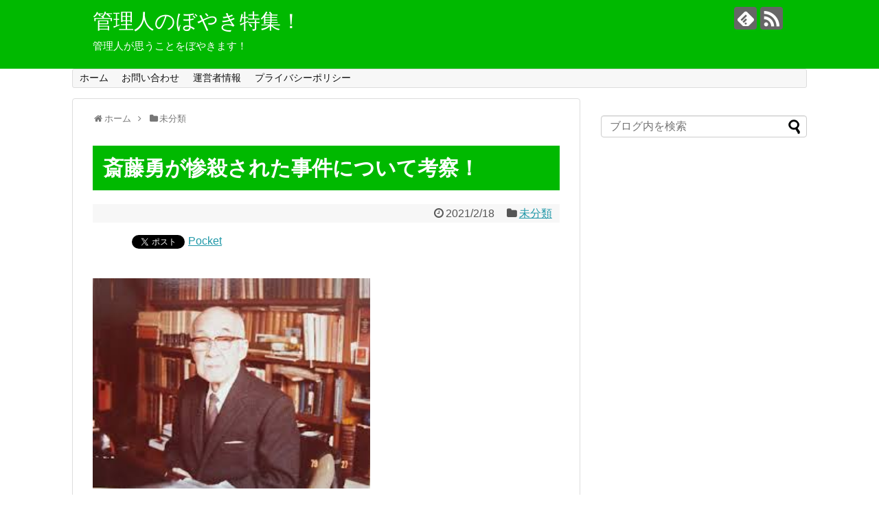

--- FILE ---
content_type: text/html; charset=UTF-8
request_url: https://xn--w8j5cwb6a1433a427bijc90wdu1d.com/2021/02/18/saitoutakeshi/
body_size: 13446
content:
<!DOCTYPE html>
<html lang="ja" xmlns:fb="https://www.facebook.com/2008/fbml" xmlns:addthis="https://www.addthis.com/help/api-spec" >
<head>
<meta charset="UTF-8">
  <meta name="viewport" content="width=1280, maximum-scale=1, user-scalable=yes">
<link rel="alternate" type="application/rss+xml" title="管理人のぼやき特集！ RSS Feed" href="https://xn--w8j5cwb6a1433a427bijc90wdu1d.com/feed/" />
<link rel="pingback" href="https://xn--w8j5cwb6a1433a427bijc90wdu1d.com/xmlrpc.php" />
<meta name="description" content="今回は斎藤勇（さいとうたけし）が●された事件について調べていきます。この事件ですが非常に不可解な部分を残しています。気になる点に注目していきますので最後までご覧いただければと思います。" />
<meta name="keywords" content="未分類" />
<!-- OGP -->
<meta property="og:type" content="article">
<meta property="og:description" content="今回は斎藤勇（さいとうたけし）が●された事件について調べていきます。この事件ですが非常に不可解な部分を残しています。気になる点に注目していきますので最後までご覧いただければと思います。">
<meta property="og:title" content="斎藤勇が惨殺された事件について考察！">
<meta property="og:url" content="https://xn--w8j5cwb6a1433a427bijc90wdu1d.com/2021/02/18/saitoutakeshi/">
<meta property="og:image" content="https://xn--w8j5cwb6a1433a427bijc90wdu1d.com/wp-content/uploads/2021/02/2-8.jpg">
<meta property="og:site_name" content="管理人のぼやき特集！">
<meta property="og:locale" content="ja_JP">
<!-- /OGP -->
<!-- Twitter Card -->
<meta name="twitter:card" content="summary">
<meta name="twitter:description" content="今回は斎藤勇（さいとうたけし）が●された事件について調べていきます。この事件ですが非常に不可解な部分を残しています。気になる点に注目していきますので最後までご覧いただければと思います。">
<meta name="twitter:title" content="斎藤勇が惨殺された事件について考察！">
<meta name="twitter:url" content="https://xn--w8j5cwb6a1433a427bijc90wdu1d.com/2021/02/18/saitoutakeshi/">
<meta name="twitter:image" content="https://xn--w8j5cwb6a1433a427bijc90wdu1d.com/wp-content/uploads/2021/02/2-8.jpg">
<meta name="twitter:domain" content="xn--w8j5cwb6a1433a427bijc90wdu1d.com">
<!-- /Twitter Card -->
<script src="https://ajax.googleapis.com/ajax/libs/jquery/1.11.0/jquery.min.js"></script>

<script data-ad-client="ca-pub-3194646527193282" async src="https://pagead2.googlesyndication.com/pagead/js/adsbygoogle.js"></script>

<script>
$(window).scroll(function (){
	$(".marker-animation").each(function(){
	  var position = $(this).offset().top; //ページの一番上から要素までの距離を取得
	  var scroll = $(window).scrollTop(); //スクロールの位置を取得
	  var windowHeight = $(window).height(); //ウインドウの高さを取得
	  if (scroll > position - windowHeight){ //スクロール位置が要素の位置を過ぎたとき
	    $(this).addClass('active'); //クラス「active」を与える
	  }
	});
});
</script>

<title>斎藤勇が惨殺された事件について考察！ | 管理人のぼやき特集！</title>

<!-- All in One SEO Pack 3.3.4 によって Michael Torbert の Semper Fi Web Design[2436,2461] -->
<script type="application/ld+json" class="aioseop-schema">{"@context":"https://schema.org","@graph":[{"@type":"Organization","@id":"https://xn--w8j5cwb6a1433a427bijc90wdu1d.com/#organization","url":"https://xn--w8j5cwb6a1433a427bijc90wdu1d.com/","name":"\u7ba1\u7406\u4eba\u306e\u307c\u3084\u304d\u7279\u96c6\uff01","sameAs":[]},{"@type":"WebSite","@id":"https://xn--w8j5cwb6a1433a427bijc90wdu1d.com/#website","url":"https://xn--w8j5cwb6a1433a427bijc90wdu1d.com/","name":"\u7ba1\u7406\u4eba\u306e\u307c\u3084\u304d\u7279\u96c6\uff01","publisher":{"@id":"https://xn--w8j5cwb6a1433a427bijc90wdu1d.com/#organization"},"potentialAction":{"@type":"SearchAction","target":"https://xn--w8j5cwb6a1433a427bijc90wdu1d.com/?s={search_term_string}","query-input":"required name=search_term_string"}},{"@type":"WebPage","@id":"https://xn--w8j5cwb6a1433a427bijc90wdu1d.com/2021/02/18/saitoutakeshi/#webpage","url":"https://xn--w8j5cwb6a1433a427bijc90wdu1d.com/2021/02/18/saitoutakeshi/","inLanguage":"ja","name":"\u658e\u85e4\u52c7\u304c\u60e8\u6bba\u3055\u308c\u305f\u4e8b\u4ef6\u306b\u3064\u3044\u3066\u8003\u5bdf\uff01","isPartOf":{"@id":"https://xn--w8j5cwb6a1433a427bijc90wdu1d.com/#website"},"image":{"@type":"ImageObject","@id":"https://xn--w8j5cwb6a1433a427bijc90wdu1d.com/2021/02/18/saitoutakeshi/#primaryimage","url":"https://xn--w8j5cwb6a1433a427bijc90wdu1d.com/wp-content/uploads/2021/02/2-8.jpg","width":258,"height":195},"primaryImageOfPage":{"@id":"https://xn--w8j5cwb6a1433a427bijc90wdu1d.com/2021/02/18/saitoutakeshi/#primaryimage"},"datePublished":"2021-02-18T08:33:00+09:00","dateModified":"2021-02-18T08:33:00+09:00"},{"@type":"Article","@id":"https://xn--w8j5cwb6a1433a427bijc90wdu1d.com/2021/02/18/saitoutakeshi/#article","isPartOf":{"@id":"https://xn--w8j5cwb6a1433a427bijc90wdu1d.com/2021/02/18/saitoutakeshi/#webpage"},"author":{"@id":"https://xn--w8j5cwb6a1433a427bijc90wdu1d.com/author/Faf-4xP0jv/#author"},"headline":"\u658e\u85e4\u52c7\u304c\u60e8\u6bba\u3055\u308c\u305f\u4e8b\u4ef6\u306b\u3064\u3044\u3066\u8003\u5bdf\uff01","datePublished":"2021-02-18T08:33:00+09:00","dateModified":"2021-02-18T08:33:00+09:00","commentCount":0,"mainEntityOfPage":{"@id":"https://xn--w8j5cwb6a1433a427bijc90wdu1d.com/2021/02/18/saitoutakeshi/#webpage"},"publisher":{"@id":"https://xn--w8j5cwb6a1433a427bijc90wdu1d.com/#organization"},"articleSection":"\u672a\u5206\u985e, \u658e\u85e4\u52c7","image":{"@type":"ImageObject","@id":"https://xn--w8j5cwb6a1433a427bijc90wdu1d.com/2021/02/18/saitoutakeshi/#primaryimage","url":"https://xn--w8j5cwb6a1433a427bijc90wdu1d.com/wp-content/uploads/2021/02/2-8.jpg","width":258,"height":195}},{"@type":"Person","@id":"https://xn--w8j5cwb6a1433a427bijc90wdu1d.com/author/Faf-4xP0jv/#author","name":"Faf-4xP0jv","sameAs":[],"image":{"@type":"ImageObject","@id":"https://xn--w8j5cwb6a1433a427bijc90wdu1d.com/#personlogo","url":"https://secure.gravatar.com/avatar/e7003b58b98ba24309d1b0ec43bd05b9?s=96&d=mm&r=g","width":96,"height":96,"caption":"Faf-4xP0jv"}}]}</script>
<link rel="canonical" href="https://xn--w8j5cwb6a1433a427bijc90wdu1d.com/2021/02/18/saitoutakeshi/" />
			<script type="text/javascript" >
				window.ga=window.ga||function(){(ga.q=ga.q||[]).push(arguments)};ga.l=+new Date;
				ga('create', 'UA-131896302-3', 'auto');
				// Plugins
				
				ga('send', 'pageview');
			</script>
			<script async src="https://www.google-analytics.com/analytics.js"></script>
			<!-- All in One SEO Pack -->
<link rel='dns-prefetch' href='//webfonts.xserver.jp' />
<link rel='dns-prefetch' href='//s7.addthis.com' />
<link rel='dns-prefetch' href='//s.w.org' />
<link rel="alternate" type="application/rss+xml" title="管理人のぼやき特集！ &raquo; フィード" href="https://xn--w8j5cwb6a1433a427bijc90wdu1d.com/feed/" />
<link rel="alternate" type="application/rss+xml" title="管理人のぼやき特集！ &raquo; コメントフィード" href="https://xn--w8j5cwb6a1433a427bijc90wdu1d.com/comments/feed/" />
<link rel="alternate" type="application/rss+xml" title="管理人のぼやき特集！ &raquo; 斎藤勇が惨殺された事件について考察！ のコメントのフィード" href="https://xn--w8j5cwb6a1433a427bijc90wdu1d.com/2021/02/18/saitoutakeshi/feed/" />
		<script type="text/javascript">
			window._wpemojiSettings = {"baseUrl":"https:\/\/s.w.org\/images\/core\/emoji\/12.0.0-1\/72x72\/","ext":".png","svgUrl":"https:\/\/s.w.org\/images\/core\/emoji\/12.0.0-1\/svg\/","svgExt":".svg","source":{"concatemoji":"https:\/\/xn--w8j5cwb6a1433a427bijc90wdu1d.com\/wp-includes\/js\/wp-emoji-release.min.js?ver=5.3.20"}};
			!function(e,a,t){var n,r,o,i=a.createElement("canvas"),p=i.getContext&&i.getContext("2d");function s(e,t){var a=String.fromCharCode;p.clearRect(0,0,i.width,i.height),p.fillText(a.apply(this,e),0,0);e=i.toDataURL();return p.clearRect(0,0,i.width,i.height),p.fillText(a.apply(this,t),0,0),e===i.toDataURL()}function c(e){var t=a.createElement("script");t.src=e,t.defer=t.type="text/javascript",a.getElementsByTagName("head")[0].appendChild(t)}for(o=Array("flag","emoji"),t.supports={everything:!0,everythingExceptFlag:!0},r=0;r<o.length;r++)t.supports[o[r]]=function(e){if(!p||!p.fillText)return!1;switch(p.textBaseline="top",p.font="600 32px Arial",e){case"flag":return s([127987,65039,8205,9895,65039],[127987,65039,8203,9895,65039])?!1:!s([55356,56826,55356,56819],[55356,56826,8203,55356,56819])&&!s([55356,57332,56128,56423,56128,56418,56128,56421,56128,56430,56128,56423,56128,56447],[55356,57332,8203,56128,56423,8203,56128,56418,8203,56128,56421,8203,56128,56430,8203,56128,56423,8203,56128,56447]);case"emoji":return!s([55357,56424,55356,57342,8205,55358,56605,8205,55357,56424,55356,57340],[55357,56424,55356,57342,8203,55358,56605,8203,55357,56424,55356,57340])}return!1}(o[r]),t.supports.everything=t.supports.everything&&t.supports[o[r]],"flag"!==o[r]&&(t.supports.everythingExceptFlag=t.supports.everythingExceptFlag&&t.supports[o[r]]);t.supports.everythingExceptFlag=t.supports.everythingExceptFlag&&!t.supports.flag,t.DOMReady=!1,t.readyCallback=function(){t.DOMReady=!0},t.supports.everything||(n=function(){t.readyCallback()},a.addEventListener?(a.addEventListener("DOMContentLoaded",n,!1),e.addEventListener("load",n,!1)):(e.attachEvent("onload",n),a.attachEvent("onreadystatechange",function(){"complete"===a.readyState&&t.readyCallback()})),(n=t.source||{}).concatemoji?c(n.concatemoji):n.wpemoji&&n.twemoji&&(c(n.twemoji),c(n.wpemoji)))}(window,document,window._wpemojiSettings);
		</script>
		<style type="text/css">
img.wp-smiley,
img.emoji {
	display: inline !important;
	border: none !important;
	box-shadow: none !important;
	height: 1em !important;
	width: 1em !important;
	margin: 0 .07em !important;
	vertical-align: -0.1em !important;
	background: none !important;
	padding: 0 !important;
}
</style>
	<link rel='stylesheet' id='simplicity-style-css'  href='https://xn--w8j5cwb6a1433a427bijc90wdu1d.com/wp-content/themes/simplicity2/style.css?ver=5.3.20&#038;fver=20200116053417' type='text/css' media='all' />
<link rel='stylesheet' id='responsive-style-css'  href='https://xn--w8j5cwb6a1433a427bijc90wdu1d.com/wp-content/themes/simplicity2/css/responsive-pc.css?ver=5.3.20&#038;fver=20200116053417' type='text/css' media='all' />
<link rel='stylesheet' id='font-awesome-style-css'  href='https://xn--w8j5cwb6a1433a427bijc90wdu1d.com/wp-content/themes/simplicity2/webfonts/css/font-awesome.min.css?ver=5.3.20&#038;fver=20200116053417' type='text/css' media='all' />
<link rel='stylesheet' id='icomoon-style-css'  href='https://xn--w8j5cwb6a1433a427bijc90wdu1d.com/wp-content/themes/simplicity2/webfonts/icomoon/style.css?ver=5.3.20&#038;fver=20200116053417' type='text/css' media='all' />
<link rel='stylesheet' id='extension-style-css'  href='https://xn--w8j5cwb6a1433a427bijc90wdu1d.com/wp-content/themes/simplicity2/css/extension.css?ver=5.3.20&#038;fver=20200116053417' type='text/css' media='all' />
<style id='extension-style-inline-css' type='text/css'>
#header{background-color:#00b900}#header-in{background-color:#00b900}#site-title a{color:#fff}#site-description{color:#fff}@media screen and (max-width:639px){.article br{display:block}}
</style>
<link rel='stylesheet' id='child-style-css'  href='https://xn--w8j5cwb6a1433a427bijc90wdu1d.com/wp-content/themes/simplicity2-child/style.css?ver=5.3.20&#038;fver=20200130121744' type='text/css' media='all' />
<link rel='stylesheet' id='print-style-css'  href='https://xn--w8j5cwb6a1433a427bijc90wdu1d.com/wp-content/themes/simplicity2/css/print.css?ver=5.3.20&#038;fver=20200116053417' type='text/css' media='print' />
<link rel='stylesheet' id='sns-twitter-type-style-css'  href='https://xn--w8j5cwb6a1433a427bijc90wdu1d.com/wp-content/themes/simplicity2/css/sns-twitter-type.css?ver=5.3.20&#038;fver=20200116053417' type='text/css' media='all' />
<link rel='stylesheet' id='wp-block-library-css'  href='https://xn--w8j5cwb6a1433a427bijc90wdu1d.com/wp-includes/css/dist/block-library/style.min.css?ver=5.3.20' type='text/css' media='all' />
<link rel='stylesheet' id='contact-form-7-css'  href='https://xn--w8j5cwb6a1433a427bijc90wdu1d.com/wp-content/plugins/contact-form-7/includes/css/styles.css?ver=5.1.6&#038;fver=20200116054613' type='text/css' media='all' />
<link rel='stylesheet' id='toc-screen-css'  href='https://xn--w8j5cwb6a1433a427bijc90wdu1d.com/wp-content/plugins/table-of-contents-plus/screen.min.css?ver=1509&#038;fver=20200116054533' type='text/css' media='all' />
<link rel='stylesheet' id='addthis_all_pages-css'  href='https://xn--w8j5cwb6a1433a427bijc90wdu1d.com/wp-content/plugins/addthis-related-posts/frontend/build/addthis_wordpress_public.min.css?ver=5.3.20&#038;fver=20200116054519' type='text/css' media='all' />
<script type='text/javascript' src='https://xn--w8j5cwb6a1433a427bijc90wdu1d.com/wp-includes/js/jquery/jquery.js?ver=1.12.4-wp'></script>
<script type='text/javascript' src='https://xn--w8j5cwb6a1433a427bijc90wdu1d.com/wp-includes/js/jquery/jquery-migrate.min.js?ver=1.4.1'></script>
<script type='text/javascript' src='//webfonts.xserver.jp/js/xserver.js?ver=1.2.1'></script>
<script type='text/javascript' src='https://s7.addthis.com/js/300/addthis_widget.js?ver=5.3.20#pubid=wp-33cc6b2ec496c14ef502a7583100536e'></script>
<link rel='shortlink' href='https://xn--w8j5cwb6a1433a427bijc90wdu1d.com/?p=4136' />
<link rel="alternate" type="application/json+oembed" href="https://xn--w8j5cwb6a1433a427bijc90wdu1d.com/wp-json/oembed/1.0/embed?url=https%3A%2F%2Fxn--w8j5cwb6a1433a427bijc90wdu1d.com%2F2021%2F02%2F18%2Fsaitoutakeshi%2F" />
<link rel="alternate" type="text/xml+oembed" href="https://xn--w8j5cwb6a1433a427bijc90wdu1d.com/wp-json/oembed/1.0/embed?url=https%3A%2F%2Fxn--w8j5cwb6a1433a427bijc90wdu1d.com%2F2021%2F02%2F18%2Fsaitoutakeshi%2F&#038;format=xml" />
<style type="text/css">div#toc_container {background: #f9f9f9;border: 1px solid #aaaaaa;}div#toc_container p.toc_title a,div#toc_container ul.toc_list a {color: #00b900;}</style>
<!-- BEGIN: WP Social Bookmarking Light HEAD -->


<script>
    (function (d, s, id) {
        var js, fjs = d.getElementsByTagName(s)[0];
        if (d.getElementById(id)) return;
        js = d.createElement(s);
        js.id = id;
        js.src = "//connect.facebook.net/en_US/sdk.js#xfbml=1&version=v2.7";
        fjs.parentNode.insertBefore(js, fjs);
    }(document, 'script', 'facebook-jssdk'));
</script>

<style type="text/css">
    .wp_social_bookmarking_light{
    border: 0 !important;
    padding: 10px 0 20px 0 !important;
    margin: 0 !important;
}
.wp_social_bookmarking_light div{
    float: left !important;
    border: 0 !important;
    padding: 0 !important;
    margin: 0 5px 0px 0 !important;
    min-height: 30px !important;
    line-height: 18px !important;
    text-indent: 0 !important;
}
.wp_social_bookmarking_light img{
    border: 0 !important;
    padding: 0;
    margin: 0;
    vertical-align: top !important;
}
.wp_social_bookmarking_light_clear{
    clear: both !important;
}
#fb-root{
    display: none;
}
.wsbl_facebook_like iframe{
    max-width: none !important;
}
.wsbl_pinterest a{
    border: 0px !important;
}
</style>
<!-- END: WP Social Bookmarking Light HEAD -->
<script data-cfasync="false" type="text/javascript">if (window.addthis_product === undefined) { window.addthis_product = "wprp"; } if (window.wp_product_version === undefined) { window.wp_product_version = "wprp-2.2.6"; } if (window.addthis_share === undefined) { window.addthis_share = {}; } if (window.addthis_config === undefined) { window.addthis_config = {"data_track_clickback":true,"ignore_server_config":true,"ui_atversion":300}; } if (window.addthis_layers === undefined) { window.addthis_layers = {}; } if (window.addthis_layers_tools === undefined) { window.addthis_layers_tools = []; } else {  } if (window.addthis_plugin_info === undefined) { window.addthis_plugin_info = {"info_status":"enabled","cms_name":"WordPress","plugin_name":"Related Posts by AddThis","plugin_version":"2.2.6","plugin_mode":"WordPress","anonymous_profile_id":"wp-33cc6b2ec496c14ef502a7583100536e","page_info":{"template":"posts","post_type":""},"sharing_enabled_on_post_via_metabox":false}; } 
                    (function() {
                      var first_load_interval_id = setInterval(function () {
                        if (typeof window.addthis !== 'undefined') {
                          window.clearInterval(first_load_interval_id);
                          if (typeof window.addthis_layers !== 'undefined' && Object.getOwnPropertyNames(window.addthis_layers).length > 0) {
                            window.addthis.layers(window.addthis_layers);
                          }
                          if (Array.isArray(window.addthis_layers_tools)) {
                            for (i = 0; i < window.addthis_layers_tools.length; i++) {
                              window.addthis.layers(window.addthis_layers_tools[i]);
                            }
                          }
                        }
                     },1000)
                    }());
                </script>		<style type="text/css" id="wp-custom-css">
			blockquote {
    padding: 0.5em 1em;
    margin: 1em 0;
	background: #ffffff;
	border-left: solid 6px #00b900;
}

blockquote:before {
    color: #ffffff;
}

blockquote:after {
    color: #ffffff;
}


.article h1 {
	color: #ffffff;
	background: #00b900;
	padding: 0.5em;
}

		</style>
		</head>
  <body class="post-template-default single single-post postid-4136 single-format-standard categoryid-1" itemscope itemtype="https://schema.org/WebPage">
    <div id="container">

      <!-- header -->
      <header itemscope itemtype="https://schema.org/WPHeader">
        <div id="header" class="clearfix">
          <div id="header-in">

                        <div id="h-top">
              <!-- モバイルメニュー表示用のボタン -->
<div id="mobile-menu">
  <a id="mobile-menu-toggle" href="#"><span class="fa fa-bars fa-2x"></span></a>
</div>

              <div class="alignleft top-title-catchphrase">
                <!-- サイトのタイトル -->
<p id="site-title" itemscope itemtype="https://schema.org/Organization">
  <a href="https://xn--w8j5cwb6a1433a427bijc90wdu1d.com/">管理人のぼやき特集！</a></p>
<!-- サイトの概要 -->
<p id="site-description">
  管理人が思うことをぼやきます！</p>
              </div>

              <div class="alignright top-sns-follows">
                                <!-- SNSページ -->
<div class="sns-pages">
<p class="sns-follow-msg">フォローする</p>
<ul class="snsp">
<li class="feedly-page"><a href="//feedly.com/i/subscription/feed/https://xn--w8j5cwb6a1433a427bijc90wdu1d.com/feed/" target="blank" title="feedlyで更新情報を購読" rel="nofollow"><span class="icon-feedly-logo"></span></a></li><li class="rss-page"><a href="https://xn--w8j5cwb6a1433a427bijc90wdu1d.com/feed/" target="_blank" title="RSSで更新情報をフォロー" rel="nofollow"><span class="icon-rss-logo"></span></a></li>  </ul>
</div>
                              </div>

            </div><!-- /#h-top -->
          </div><!-- /#header-in -->
        </div><!-- /#header -->
      </header>

      <!-- Navigation -->
<nav itemscope itemtype="https://schema.org/SiteNavigationElement">
  <div id="navi">
      	<div id="navi-in">
      <div class="menu-%e3%83%a1%e3%83%8b%e3%83%a5%e3%83%bc-container"><ul id="menu-%e3%83%a1%e3%83%8b%e3%83%a5%e3%83%bc" class="menu"><li id="menu-item-24" class="menu-item menu-item-type-custom menu-item-object-custom menu-item-home menu-item-24"><a href="https://xn--w8j5cwb6a1433a427bijc90wdu1d.com/">ホーム</a></li>
<li id="menu-item-23" class="menu-item menu-item-type-post_type menu-item-object-page menu-item-23"><a href="https://xn--w8j5cwb6a1433a427bijc90wdu1d.com/page-17/">お問い合わせ</a></li>
<li id="menu-item-22" class="menu-item menu-item-type-post_type menu-item-object-page menu-item-22"><a href="https://xn--w8j5cwb6a1433a427bijc90wdu1d.com/page-20/">運営者情報</a></li>
<li id="menu-item-26" class="menu-item menu-item-type-post_type menu-item-object-page menu-item-privacy-policy menu-item-26"><a href="https://xn--w8j5cwb6a1433a427bijc90wdu1d.com/privacy-policy/">プライバシーポリシー</a></li>
</ul></div>    </div><!-- /#navi-in -->
  </div><!-- /#navi -->
</nav>
<!-- /Navigation -->
      <!-- 本体部分 -->
      <div id="body">
        <div id="body-in" class="cf">

          
          <!-- main -->
          <main itemscope itemprop="mainContentOfPage">
            <div id="main" itemscope itemtype="https://schema.org/Blog">
  
  <div id="breadcrumb" class="breadcrumb-category"><div itemtype="http://data-vocabulary.org/Breadcrumb" itemscope="" class="breadcrumb-home"><span class="fa fa-home fa-fw"></span><a href="https://xn--w8j5cwb6a1433a427bijc90wdu1d.com" itemprop="url"><span itemprop="title">ホーム</span></a><span class="sp"><span class="fa fa-angle-right"></span></span></div><div itemtype="http://data-vocabulary.org/Breadcrumb" itemscope=""><span class="fa fa-folder fa-fw"></span><a href="https://xn--w8j5cwb6a1433a427bijc90wdu1d.com/category/%e6%9c%aa%e5%88%86%e9%a1%9e/" itemprop="url"><span itemprop="title">未分類</span></a></div></div><!-- /#breadcrumb -->  <div id="post-4136" class="post-4136 post type-post status-publish format-standard has-post-thumbnail hentry category-1 tag-1282">
  <article class="article">
  
  
  <header>
    <h1 class="entry-title">斎藤勇が惨殺された事件について考察！</h1>


    
    <p class="post-meta">
            <span class="post-date"><span class="fa fa-clock-o fa-fw"></span><time class="entry-date date published updated" datetime="2021-02-18T17:33:00+09:00">2021/2/18</time></span>
    
      <span class="category"><span class="fa fa-folder fa-fw"></span><a href="https://xn--w8j5cwb6a1433a427bijc90wdu1d.com/category/%e6%9c%aa%e5%88%86%e9%a1%9e/" rel="category tag">未分類</a></span>

      
      
      
      
      
    </p>

    
    
    
      </header>

  
  <div id="the-content" class="entry-content">
  <div class='wp_social_bookmarking_light'>
            <div class="wsbl_hatena_button"><a href="//b.hatena.ne.jp/entry/https://xn--w8j5cwb6a1433a427bijc90wdu1d.com/2021/02/18/saitoutakeshi/" class="hatena-bookmark-button" data-hatena-bookmark-title="斎藤勇が惨殺された事件について考察！" data-hatena-bookmark-layout="simple-balloon" title="このエントリーをはてなブックマークに追加"> <img src="//b.hatena.ne.jp/images/entry-button/button-only@2x.png" alt="このエントリーをはてなブックマークに追加" width="20" height="20" style="border: none;" /></a><script type="text/javascript" src="//b.hatena.ne.jp/js/bookmark_button.js" charset="utf-8" async="async"></script></div>
            <div class="wsbl_facebook_like"><div id="fb-root"></div><fb:like href="https://xn--w8j5cwb6a1433a427bijc90wdu1d.com/2021/02/18/saitoutakeshi/" layout="button_count" action="like" width="100" share="false" show_faces="false" ></fb:like></div>
            <div class="wsbl_twitter"><a href="https://twitter.com/share" class="twitter-share-button" data-url="https://xn--w8j5cwb6a1433a427bijc90wdu1d.com/2021/02/18/saitoutakeshi/" data-text="斎藤勇が惨殺された事件について考察！">Tweet</a></div>
            <div class="wsbl_pocket"><a href="https://getpocket.com/save" class="pocket-btn" data-lang="en" data-save-url="https://xn--w8j5cwb6a1433a427bijc90wdu1d.com/2021/02/18/saitoutakeshi/" data-pocket-count="none" data-pocket-align="left" >Pocket</a><script type="text/javascript">!function(d,i){if(!d.getElementById(i)){var j=d.createElement("script");j.id=i;j.src="https://widgets.getpocket.com/v1/j/btn.js?v=1";var w=d.getElementById(i);d.body.appendChild(j);}}(document,"pocket-btn-js");</script></div>
    </div>
<br class='wp_social_bookmarking_light_clear' />
<p><img class="alignnone  wp-image-4137" src="https://xn--w8j5cwb6a1433a427bijc90wdu1d.com/wp-content/uploads/2021/02/2-8.jpg" alt="" width="404" height="305" /></p>
<p>&ensp;</p>
<p>今回は斎藤勇（さいとうたけし）が●された事件について調べていきます。この事件ですが非常に不可解な部分を残しています。気になる点に注目していきますので最後までご覧いただければと思います。</p>

<!-- Quick Adsense WordPress Plugin: http://quickadsense.com/ -->
<div class="b9d695f0ac561304c4958ad034f535ce" data-index="3" style="float: none; margin:10px 0 10px 0; text-align:center;">
スポンサーリンク
<script async src="https://pagead2.googlesyndication.com/pagead/js/adsbygoogle.js"></script>
<!-- 記事内広告（ぼやき） -->
<ins class="adsbygoogle"
     style="display:block"
     data-ad-client="ca-pub-3194646527193282"
     data-ad-slot="6882342976"
     data-ad-format="auto"
     data-full-width-responsive="true"></ins>
<script>
     (adsbygoogle = window.adsbygoogle || []).push({});
</script>
</div>

<div id="toc_container" class="no_bullets"><p class="toc_title">Contents</p><ul class="toc_list"><li><a href="#i"><span class="toc_number toc_depth_1">1</span> 斎藤勇が孫に惨殺された事件について。</a></li><li><a href="#i-2"><span class="toc_number toc_depth_1">2</span> 斎藤勇の孫の事件前の行動に注目します。</a></li><li><a href="#cia"><span class="toc_number toc_depth_1">3</span> 斎藤勇の孫はアメリカciaのＭＫウルトラ計画に洗脳されたのではないか？</a></li></ul></div>
<h1><span id="i">斎藤勇が孫に惨殺された事件について。</span></h1>
<p>1982年に斎藤勇（さいとうたけし）という東大名誉教授が孫に●されるという事件がおこりました。齋藤勇東大名誉教授惨殺事件といわれ悲惨すぎることで大きな話題になりました。同居した孫が金属製の置時計で頭や顔など合計で40か所も刺していたということが分かっています。ほとんどが顔周辺をさしているということです。猟奇的な事件であると思います。また眉と眉の間に包丁が9ｃｍ刺さっていたということも分かっています。この事件で言われることですが、犯人の孫は統合失調症だったということや精神分裂病であったということが言われていますが僕はこれは嘘であると思います。このような凶悪事件を起こしたことと結び付けていると思います。このことに関してはもう少し後で触れていきます。またこの犯人である孫ですが、警視庁機動捜査隊の警察官をひとりさしています。この刺された警察官ですが病院に運ばれましたが亡くなっています。機動隊の警察官を刺し●せるのでしょうか？ここにもおおきな謎が残ります。そしてこの事件の大きな疑問点にたどりつけそうな内容について触れていきます。</p>
<!-- Quick Adsense WordPress Plugin: http://quickadsense.com/ -->
<div class="b9d695f0ac561304c4958ad034f535ce" data-index="2" style="float: none; margin:10px 0 10px 0; text-align:center;">
スポンサーリンク
<script async src="https://pagead2.googlesyndication.com/pagead/js/adsbygoogle.js"></script>
<!-- 記事内広告（ぼやき） -->
<ins class="adsbygoogle"
     style="display:block"
     data-ad-client="ca-pub-3194646527193282"
     data-ad-slot="6882342976"
     data-ad-format="auto"
     data-full-width-responsive="true"></ins>
<script>
     (adsbygoogle = window.adsbygoogle || []).push({});
</script>
</div>

<p>&ensp;</p>
<h1><span id="i-2">斎藤勇の孫の事件前の行動に注目します。</span></h1>
<p>実は犯人の斎藤勇（さいとうたけし）の孫ですが慶応大学法学部を卒業してプリンストン大学に留学して帰国後に慶応大学大学院に進学しています。その後にも留学をしています。このような人間が統合失調症だと僕は思いません。これは統合失調症ということにしているあるいはみせかけているという可能性が考えられます。この事件の手掛かりとなるのはこの孫の留学にあると僕は思います。ここからそのことについて触れていきます。</p>
<p>&ensp;</p>
<h1><span id="cia">斎藤勇の孫はアメリカciaのＭＫウルトラ計画に洗脳されたのではないか？</span></h1>
<p>もちろんはっきりした証拠はありませんが、この犯人の孫ですが留学中にアメリカciaのＭＫウルトラ計画の洗脳にあった可能性があります。アメリカciaのＭＫウルトラ計画は人間を洗脳します。留学生を勧誘しているという情報がありますのでこの孫も留学生ですので可能性が考えられます。ＭＫウルトラ計画の洗脳あるいは実験台になったのではないでしょうか？もしも統合失調症であっても人間の顔を40か所刺すことはできないと思います。また眉と眉の間にナイフで突き刺すこともできないでしょうし、警察官を●すことを統合失調症の人間ができるとは思えません。このようなことからアメリカciaの実験台にされて事件を起こしましたが統合失調症ということで罪に問われなかったということでしょうね。日本は戦後アメリカの属国といいますがアメリカciaの支配下にありますので、この孫が精神異常であるということを裏から手を回したのではないか？ということを僕は思いました。このように巧みに仕組まれた事件であった可能性が高いのではないか？ということです。ということで今回の記事はここで終わりです。最後までご覧いただきましてありがとうございました。</p>

<!-- Quick Adsense WordPress Plugin: http://quickadsense.com/ -->
<div class="b9d695f0ac561304c4958ad034f535ce" data-index="2" style="float: none; margin:10px 0 10px 0; text-align:center;">
スポンサーリンク
<script async src="https://pagead2.googlesyndication.com/pagead/js/adsbygoogle.js"></script>
<!-- 記事内広告（ぼやき） -->
<ins class="adsbygoogle"
     style="display:block"
     data-ad-client="ca-pub-3194646527193282"
     data-ad-slot="6882342976"
     data-ad-format="auto"
     data-full-width-responsive="true"></ins>
<script>
     (adsbygoogle = window.adsbygoogle || []).push({});
</script>
</div>

<div style="font-size: 0px; height: 0px; line-height: 0px; margin: 0; padding: 0; clear: both;"></div><!-- AddThis Advanced Settings above via filter on the_content --><!-- AddThis Advanced Settings below via filter on the_content --><!-- AddThis Advanced Settings generic via filter on the_content --><!-- AddThis Related Posts below via filter on the_content --><div class="at-below-post-recommended addthis_tool" ></div><!-- AddThis Related Posts generic via filter on the_content -->  </div>

  <footer>
    <!-- ページリンク -->
    
      <!-- 文章下広告 -->
                  

    
    <div id="sns-group" class="sns-group sns-group-bottom">
    
        </div>

    
    <p class="footer-post-meta">

            <span class="post-tag"><span class="fa fa-tags fa-fw"></span><a href="https://xn--w8j5cwb6a1433a427bijc90wdu1d.com/tag/%e6%96%8e%e8%97%a4%e5%8b%87/" rel="tag">斎藤勇</a></span>
      
      
      
          </p>
  </footer>
  </article><!-- .article -->
  </div><!-- .post -->

      <div id="under-entry-body">

            <aside id="related-entries">
        <h2>関連記事</h2>
                <article class="related-entry cf">
  <div class="related-entry-thumb">
    <a href="https://xn--w8j5cwb6a1433a427bijc90wdu1d.com/2021/03/02/whitney-houston/" title="ホイットニー・ヒューストンと娘の死因の不可解な出来事について。">
        <img src="https://xn--w8j5cwb6a1433a427bijc90wdu1d.com/wp-content/themes/simplicity2/images/no-image.png" alt="NO IMAGE" class="no-image related-entry-no-image" srcset="https://xn--w8j5cwb6a1433a427bijc90wdu1d.com/wp-content/themes/simplicity2/images/no-image.png 100w" width="100" height="100" sizes="(max-width: 100px) 100vw, 100px" />
        </a>
  </div><!-- /.related-entry-thumb -->

  <div class="related-entry-content">
    <header>
      <h3 class="related-entry-title">
        <a href="https://xn--w8j5cwb6a1433a427bijc90wdu1d.com/2021/03/02/whitney-houston/" class="related-entry-title-link" title="ホイットニー・ヒューストンと娘の死因の不可解な出来事について。">
        ホイットニー・ヒューストンと娘の死因の不可解な出来事について。        </a></h3>
    </header>
    <p class="related-entry-snippet">
   今回はホイットニー・ヒューストンと娘が亡くなった件を考えていきますので最後までご覧いただければと思います。

</p>

        <footer>
      <p class="related-entry-read"><a href="https://xn--w8j5cwb6a1433a427bijc90wdu1d.com/2021/03/02/whitney-houston/">記事を読む</a></p>
    </footer>
    
  </div><!-- /.related-entry-content -->
</article><!-- /.elated-entry -->      <article class="related-entry cf">
  <div class="related-entry-thumb">
    <a href="https://xn--w8j5cwb6a1433a427bijc90wdu1d.com/2021/03/27/yutorikyouiku-mokuteki/" title="ゆとり教育の目的について考察！">
        <img width="100" height="100" src="https://xn--w8j5cwb6a1433a427bijc90wdu1d.com/wp-content/uploads/2021/03/2-3-100x100.png" class="related-entry-thumb-image wp-post-image" alt="" srcset="https://xn--w8j5cwb6a1433a427bijc90wdu1d.com/wp-content/uploads/2021/03/2-3-100x100.png 100w, https://xn--w8j5cwb6a1433a427bijc90wdu1d.com/wp-content/uploads/2021/03/2-3-150x150.png 150w" sizes="(max-width: 100px) 100vw, 100px" />        </a>
  </div><!-- /.related-entry-thumb -->

  <div class="related-entry-content">
    <header>
      <h3 class="related-entry-title">
        <a href="https://xn--w8j5cwb6a1433a427bijc90wdu1d.com/2021/03/27/yutorikyouiku-mokuteki/" class="related-entry-title-link" title="ゆとり教育の目的について考察！">
        ゆとり教育の目的について考察！        </a></h3>
    </header>
    <p class="related-entry-snippet">
   



今回はゆとり教育の目的について考えていきます。いったいどのような目的があるのか？また本当の目的を隠しているといった可能性もあ...</p>

        <footer>
      <p class="related-entry-read"><a href="https://xn--w8j5cwb6a1433a427bijc90wdu1d.com/2021/03/27/yutorikyouiku-mokuteki/">記事を読む</a></p>
    </footer>
    
  </div><!-- /.related-entry-content -->
</article><!-- /.elated-entry -->      <article class="related-entry cf">
  <div class="related-entry-thumb">
    <a href="https://xn--w8j5cwb6a1433a427bijc90wdu1d.com/2020/05/09/ootsuijimejikenn/" title="大津いじめ事件という忘れてはいけない犯罪事件について考察！">
        <img src="https://xn--w8j5cwb6a1433a427bijc90wdu1d.com/wp-content/themes/simplicity2/images/no-image.png" alt="NO IMAGE" class="no-image related-entry-no-image" srcset="https://xn--w8j5cwb6a1433a427bijc90wdu1d.com/wp-content/themes/simplicity2/images/no-image.png 100w" width="100" height="100" sizes="(max-width: 100px) 100vw, 100px" />
        </a>
  </div><!-- /.related-entry-thumb -->

  <div class="related-entry-content">
    <header>
      <h3 class="related-entry-title">
        <a href="https://xn--w8j5cwb6a1433a427bijc90wdu1d.com/2020/05/09/ootsuijimejikenn/" class="related-entry-title-link" title="大津いじめ事件という忘れてはいけない犯罪事件について考察！">
        大津いじめ事件という忘れてはいけない犯罪事件について考察！        </a></h3>
    </header>
    <p class="related-entry-snippet">
   今回は大津いじめ事件について調べて書いていきますので最後までご覧いただければと思います。

</p>

        <footer>
      <p class="related-entry-read"><a href="https://xn--w8j5cwb6a1433a427bijc90wdu1d.com/2020/05/09/ootsuijimejikenn/">記事を読む</a></p>
    </footer>
    
  </div><!-- /.related-entry-content -->
</article><!-- /.elated-entry -->      <article class="related-entry cf">
  <div class="related-entry-thumb">
    <a href="https://xn--w8j5cwb6a1433a427bijc90wdu1d.com/2020/06/08/urusaihito-shinnri/" title="うるさい人の心理や気になることについてまとめてみた！">
        <img src="https://xn--w8j5cwb6a1433a427bijc90wdu1d.com/wp-content/themes/simplicity2/images/no-image.png" alt="NO IMAGE" class="no-image related-entry-no-image" srcset="https://xn--w8j5cwb6a1433a427bijc90wdu1d.com/wp-content/themes/simplicity2/images/no-image.png 100w" width="100" height="100" sizes="(max-width: 100px) 100vw, 100px" />
        </a>
  </div><!-- /.related-entry-thumb -->

  <div class="related-entry-content">
    <header>
      <h3 class="related-entry-title">
        <a href="https://xn--w8j5cwb6a1433a427bijc90wdu1d.com/2020/06/08/urusaihito-shinnri/" class="related-entry-title-link" title="うるさい人の心理や気になることについてまとめてみた！">
        うるさい人の心理や気になることについてまとめてみた！        </a></h3>
    </header>
    <p class="related-entry-snippet">
   今回はうるさい人の心理や周辺の気になる情報について調べていきますので最後までご覧いただければと思います。

</p>

        <footer>
      <p class="related-entry-read"><a href="https://xn--w8j5cwb6a1433a427bijc90wdu1d.com/2020/06/08/urusaihito-shinnri/">記事を読む</a></p>
    </footer>
    
  </div><!-- /.related-entry-content -->
</article><!-- /.elated-entry -->      <article class="related-entry cf">
  <div class="related-entry-thumb">
    <a href="https://xn--w8j5cwb6a1433a427bijc90wdu1d.com/2024/12/14/post-5987/" title="桜塚やっくんの死因の謎について。">
        <img src="https://xn--w8j5cwb6a1433a427bijc90wdu1d.com/wp-content/themes/simplicity2/images/no-image.png" alt="NO IMAGE" class="no-image related-entry-no-image" srcset="https://xn--w8j5cwb6a1433a427bijc90wdu1d.com/wp-content/themes/simplicity2/images/no-image.png 100w" width="100" height="100" sizes="(max-width: 100px) 100vw, 100px" />
        </a>
  </div><!-- /.related-entry-thumb -->

  <div class="related-entry-content">
    <header>
      <h3 class="related-entry-title">
        <a href="https://xn--w8j5cwb6a1433a427bijc90wdu1d.com/2024/12/14/post-5987/" class="related-entry-title-link" title="桜塚やっくんの死因の謎について。">
        桜塚やっくんの死因の謎について。        </a></h3>
    </header>
    <p class="related-entry-snippet">
   今回は桜塚やっくんの事故について考えていきますので最後までご覧いただければと思います。

</p>

        <footer>
      <p class="related-entry-read"><a href="https://xn--w8j5cwb6a1433a427bijc90wdu1d.com/2024/12/14/post-5987/">記事を読む</a></p>
    </footer>
    
  </div><!-- /.related-entry-content -->
</article><!-- /.elated-entry -->      <article class="related-entry cf">
  <div class="related-entry-thumb">
    <a href="https://xn--w8j5cwb6a1433a427bijc90wdu1d.com/2020/07/22/muroiyuusuke-kanntourenngou/" title="邑井祐介と関東連合の関係について">
        <img src="https://xn--w8j5cwb6a1433a427bijc90wdu1d.com/wp-content/themes/simplicity2/images/no-image.png" alt="NO IMAGE" class="no-image related-entry-no-image" srcset="https://xn--w8j5cwb6a1433a427bijc90wdu1d.com/wp-content/themes/simplicity2/images/no-image.png 100w" width="100" height="100" sizes="(max-width: 100px) 100vw, 100px" />
        </a>
  </div><!-- /.related-entry-thumb -->

  <div class="related-entry-content">
    <header>
      <h3 class="related-entry-title">
        <a href="https://xn--w8j5cwb6a1433a427bijc90wdu1d.com/2020/07/22/muroiyuusuke-kanntourenngou/" class="related-entry-title-link" title="邑井祐介と関東連合の関係について">
        邑井祐介と関東連合の関係について        </a></h3>
    </header>
    <p class="related-entry-snippet">
   今回は邑井祐介と関東連合の関係について調べていきますので最後までご覧いただければと思います。

</p>

        <footer>
      <p class="related-entry-read"><a href="https://xn--w8j5cwb6a1433a427bijc90wdu1d.com/2020/07/22/muroiyuusuke-kanntourenngou/">記事を読む</a></p>
    </footer>
    
  </div><!-- /.related-entry-content -->
</article><!-- /.elated-entry -->      <article class="related-entry cf">
  <div class="related-entry-thumb">
    <a href="https://xn--w8j5cwb6a1433a427bijc90wdu1d.com/2021/03/28/hagufure/" title="ハフレについて調べてみた。">
        <img src="https://xn--w8j5cwb6a1433a427bijc90wdu1d.com/wp-content/themes/simplicity2/images/no-image.png" alt="NO IMAGE" class="no-image related-entry-no-image" srcset="https://xn--w8j5cwb6a1433a427bijc90wdu1d.com/wp-content/themes/simplicity2/images/no-image.png 100w" width="100" height="100" sizes="(max-width: 100px) 100vw, 100px" />
        </a>
  </div><!-- /.related-entry-thumb -->

  <div class="related-entry-content">
    <header>
      <h3 class="related-entry-title">
        <a href="https://xn--w8j5cwb6a1433a427bijc90wdu1d.com/2021/03/28/hagufure/" class="related-entry-title-link" title="ハフレについて調べてみた。">
        ハフレについて調べてみた。        </a></h3>
    </header>
    <p class="related-entry-snippet">
   今回はハグフレについて調べていきます。何かしらお役に立てることがあればと思い調べていきます。

</p>

        <footer>
      <p class="related-entry-read"><a href="https://xn--w8j5cwb6a1433a427bijc90wdu1d.com/2021/03/28/hagufure/">記事を読む</a></p>
    </footer>
    
  </div><!-- /.related-entry-content -->
</article><!-- /.elated-entry -->      <article class="related-entry cf">
  <div class="related-entry-thumb">
    <a href="https://xn--w8j5cwb6a1433a427bijc90wdu1d.com/2021/04/28/takenaka-heizou/" title="竹中平蔵の国籍はどこなのか？の考察">
        <img src="https://xn--w8j5cwb6a1433a427bijc90wdu1d.com/wp-content/themes/simplicity2/images/no-image.png" alt="NO IMAGE" class="no-image related-entry-no-image" srcset="https://xn--w8j5cwb6a1433a427bijc90wdu1d.com/wp-content/themes/simplicity2/images/no-image.png 100w" width="100" height="100" sizes="(max-width: 100px) 100vw, 100px" />
        </a>
  </div><!-- /.related-entry-thumb -->

  <div class="related-entry-content">
    <header>
      <h3 class="related-entry-title">
        <a href="https://xn--w8j5cwb6a1433a427bijc90wdu1d.com/2021/04/28/takenaka-heizou/" class="related-entry-title-link" title="竹中平蔵の国籍はどこなのか？の考察">
        竹中平蔵の国籍はどこなのか？の考察        </a></h3>
    </header>
    <p class="related-entry-snippet">
   今回は竹中平蔵について調べていきます。多くの人が国籍がどこなのか？ということを調べます。また戦犯といったことも言われていますので気になる情報...</p>

        <footer>
      <p class="related-entry-read"><a href="https://xn--w8j5cwb6a1433a427bijc90wdu1d.com/2021/04/28/takenaka-heizou/">記事を読む</a></p>
    </footer>
    
  </div><!-- /.related-entry-content -->
</article><!-- /.elated-entry -->      <article class="related-entry cf">
  <div class="related-entry-thumb">
    <a href="https://xn--w8j5cwb6a1433a427bijc90wdu1d.com/2020/05/28/ibaragijyoshidaiseisatsujinnjikenn/" title="茨城女子大学生殺人事件と菊池捺未について。">
        <img src="https://xn--w8j5cwb6a1433a427bijc90wdu1d.com/wp-content/themes/simplicity2/images/no-image.png" alt="NO IMAGE" class="no-image related-entry-no-image" srcset="https://xn--w8j5cwb6a1433a427bijc90wdu1d.com/wp-content/themes/simplicity2/images/no-image.png 100w" width="100" height="100" sizes="(max-width: 100px) 100vw, 100px" />
        </a>
  </div><!-- /.related-entry-thumb -->

  <div class="related-entry-content">
    <header>
      <h3 class="related-entry-title">
        <a href="https://xn--w8j5cwb6a1433a427bijc90wdu1d.com/2020/05/28/ibaragijyoshidaiseisatsujinnjikenn/" class="related-entry-title-link" title="茨城女子大学生殺人事件と菊池捺未について。">
        茨城女子大学生殺人事件と菊池捺未について。        </a></h3>
    </header>
    <p class="related-entry-snippet">
   今回は茨城県で女子大生が●された事件について調べていきます。実はこの事件は様々なことが言われており加害者と被害者の関係が不透明といったことも...</p>

        <footer>
      <p class="related-entry-read"><a href="https://xn--w8j5cwb6a1433a427bijc90wdu1d.com/2020/05/28/ibaragijyoshidaiseisatsujinnjikenn/">記事を読む</a></p>
    </footer>
    
  </div><!-- /.related-entry-content -->
</article><!-- /.elated-entry -->      <article class="related-entry cf">
  <div class="related-entry-thumb">
    <a href="https://xn--w8j5cwb6a1433a427bijc90wdu1d.com/2025/07/27/post-7088/" title="天皇陛下がツーブロックと注目される話題について">
        <img src="https://xn--w8j5cwb6a1433a427bijc90wdu1d.com/wp-content/themes/simplicity2/images/no-image.png" alt="NO IMAGE" class="no-image related-entry-no-image" srcset="https://xn--w8j5cwb6a1433a427bijc90wdu1d.com/wp-content/themes/simplicity2/images/no-image.png 100w" width="100" height="100" sizes="(max-width: 100px) 100vw, 100px" />
        </a>
  </div><!-- /.related-entry-thumb -->

  <div class="related-entry-content">
    <header>
      <h3 class="related-entry-title">
        <a href="https://xn--w8j5cwb6a1433a427bijc90wdu1d.com/2025/07/27/post-7088/" class="related-entry-title-link" title="天皇陛下がツーブロックと注目される話題について">
        天皇陛下がツーブロックと注目される話題について        </a></h3>
    </header>
    <p class="related-entry-snippet">
   今回は天皇陛下がツーブロックということについて考えていきます。気になる情報を厳選してお伝えしていきますので最後までご覧いただければと思います...</p>

        <footer>
      <p class="related-entry-read"><a href="https://xn--w8j5cwb6a1433a427bijc90wdu1d.com/2025/07/27/post-7088/">記事を読む</a></p>
    </footer>
    
  </div><!-- /.related-entry-content -->
</article><!-- /.elated-entry -->  
  <br style="clear:both;">      </aside><!-- #related-entries -->
      


        <!-- 広告 -->
                  
      
      <!-- post navigation -->
<div class="navigation">
      <div class="prev"><a href="https://xn--w8j5cwb6a1433a427bijc90wdu1d.com/2021/02/18/chuugokukyousanntou/" rel="prev"><span class="fa fa-arrow-left fa-2x pull-left"></span>中国共産党の歴史についてわかりやすく考察してみた！</a></div>
      <div class="next"><a href="https://xn--w8j5cwb6a1433a427bijc90wdu1d.com/2021/02/18/nomimononikoorigahaittwiru/" rel="next"><span class="fa fa-arrow-right fa-2x pull-left"></span>なぜ外食するときの飲み物に氷が入っているのか？について考察！</a></div>
  </div>
<!-- /post navigation -->
      <!-- comment area -->
<div id="comment-area">
	<aside>	<div id="respond" class="comment-respond">
		<h2 id="reply-title" class="comment-reply-title">コメントをどうぞ <small><a rel="nofollow" id="cancel-comment-reply-link" href="/2021/02/18/saitoutakeshi/#respond" style="display:none;">コメントをキャンセル</a></small></h2><form action="https://xn--w8j5cwb6a1433a427bijc90wdu1d.com/wp-comments-post.php" method="post" id="commentform" class="comment-form"><p class="comment-notes"><span id="email-notes">メールアドレスが公開されることはありません。</span> <span class="required">*</span> が付いている欄は必須項目です</p><p class="comment-form-comment"><textarea id="comment" class="expanding" name="comment" cols="45" rows="8" aria-required="true" placeholder=""></textarea></p><p class="comment-form-author"><label for="author">名前 <span class="required">*</span></label> <input id="author" name="author" type="text" value="" size="30" maxlength="245" required='required' /></p>
<p class="comment-form-email"><label for="email">メール <span class="required">*</span></label> <input id="email" name="email" type="text" value="" size="30" maxlength="100" aria-describedby="email-notes" required='required' /></p>
<p class="comment-form-url"><label for="url">サイト</label> <input id="url" name="url" type="text" value="" size="30" maxlength="200" /></p>
<p class="comment-form-cookies-consent"><input id="wp-comment-cookies-consent" name="wp-comment-cookies-consent" type="checkbox" value="yes" /> <label for="wp-comment-cookies-consent">次回のコメントで使用するためブラウザーに自分の名前、メールアドレス、サイトを保存する。</label></p>
<p class="form-submit"><input name="submit" type="submit" id="submit" class="submit" value="コメントを送信" /> <input type='hidden' name='comment_post_ID' value='4136' id='comment_post_ID' />
<input type='hidden' name='comment_parent' id='comment_parent' value='0' />
</p><p class="tsa_param_field_tsa_" style="display:none;">email confirm<span class="required">*</span><input type="text" name="tsa_email_param_field___" id="tsa_email_param_field___" size="30" value="" />
	</p><p class="tsa_param_field_tsa_2" style="display:none;">post date<span class="required">*</span><input type="text" name="tsa_param_field_tsa_3" id="tsa_param_field_tsa_3" size="30" value="2026-01-31 00:52:31" />
	</p><p id="throwsSpamAway">日本語が含まれない投稿は無視されますのでご注意ください。（スパム対策）</p></form>	</div><!-- #respond -->
	</aside></div>
<!-- /comment area -->      </div>
    
            </div><!-- /#main -->
          </main>
        <!-- sidebar -->
<div id="sidebar" role="complementary">
    
  <div id="sidebar-widget">
  <!-- ウイジェット -->
  <aside id="search-2" class="widget widget_search"><form method="get" id="searchform" action="https://xn--w8j5cwb6a1433a427bijc90wdu1d.com/">
	<input type="text" placeholder="ブログ内を検索" name="s" id="s">
	<input type="submit" id="searchsubmit" value="">
</form></aside>  </div>

  
</div><!-- /#sidebar -->
        </div><!-- /#body-in -->
      </div><!-- /#body -->

      <!-- footer -->
      <footer itemscope itemtype="https://schema.org/WPFooter">
        <div id="footer" class="main-footer">
          <div id="footer-in">

            
          <div class="clear"></div>
            <div id="copyright" class="wrapper">
                            <div id="footer-navi">
                <div id="footer-navi-in">
                  <div class="menu-%e3%83%95%e3%83%83%e3%82%bf%e3%83%bc%e3%83%a1%e3%83%8b%e3%83%a5%e3%83%bc-container"><ul id="menu-%e3%83%95%e3%83%83%e3%82%bf%e3%83%bc%e3%83%a1%e3%83%8b%e3%83%a5%e3%83%bc" class="menu"><li id="menu-item-28" class="menu-item menu-item-type-post_type menu-item-object-page menu-item-28"><a href="https://xn--w8j5cwb6a1433a427bijc90wdu1d.com/page-17/">お問い合わせ</a></li>
<li id="menu-item-27" class="menu-item menu-item-type-post_type menu-item-object-page menu-item-privacy-policy menu-item-27"><a href="https://xn--w8j5cwb6a1433a427bijc90wdu1d.com/privacy-policy/">プライバシーポリシー</a></li>
<li id="menu-item-29" class="menu-item menu-item-type-post_type menu-item-object-page menu-item-29"><a href="https://xn--w8j5cwb6a1433a427bijc90wdu1d.com/page-20/">運営者情報</a></li>
</ul></div>                  </div>
              </div>
                            <div class="credit">
                &copy; 2020  <a href="https://xn--w8j5cwb6a1433a427bijc90wdu1d.com">管理人のぼやき特集！</a>.              </div>

                          </div>
        </div><!-- /#footer-in -->
        </div><!-- /#footer -->
      </footer>
      <div id="page-top">
      <a id="move-page-top"><span class="fa fa-angle-double-up fa-2x"></span></a>
  
</div>
          </div><!-- /#container -->
      <script>
    (function(){
        var f = document.querySelectorAll(".video-click");
        for (var i = 0; i < f.length; ++i) {
        f[i].onclick = function () {
          var iframe = this.getAttribute("data-iframe");
          this.parentElement.innerHTML = '<div class="video">' + iframe + '</div>';
        }
        }
    })();
  </script>
  
<!-- BEGIN: WP Social Bookmarking Light FOOTER -->
    <script>!function(d,s,id){var js,fjs=d.getElementsByTagName(s)[0],p=/^http:/.test(d.location)?'http':'https';if(!d.getElementById(id)){js=d.createElement(s);js.id=id;js.src=p+'://platform.twitter.com/widgets.js';fjs.parentNode.insertBefore(js,fjs);}}(document, 'script', 'twitter-wjs');</script>


<!-- END: WP Social Bookmarking Light FOOTER -->
<script src="https://xn--w8j5cwb6a1433a427bijc90wdu1d.com/wp-includes/js/comment-reply.min.js?ver=5.3.20" async></script>
<script src="https://xn--w8j5cwb6a1433a427bijc90wdu1d.com/wp-content/themes/simplicity2/javascript.js?ver=5.3.20&#038;fver=20200116053417" defer></script>
<script src="https://xn--w8j5cwb6a1433a427bijc90wdu1d.com/wp-content/themes/simplicity2-child/javascript.js?ver=5.3.20&#038;fver=20200116053937" defer></script>
<script type='text/javascript'>
/* <![CDATA[ */
var wpcf7 = {"apiSettings":{"root":"https:\/\/xn--w8j5cwb6a1433a427bijc90wdu1d.com\/wp-json\/contact-form-7\/v1","namespace":"contact-form-7\/v1"}};
/* ]]> */
</script>
<script type='text/javascript' src='https://xn--w8j5cwb6a1433a427bijc90wdu1d.com/wp-content/plugins/contact-form-7/includes/js/scripts.js?ver=5.1.6&#038;fver=20200116054613'></script>
<script type='text/javascript'>
/* <![CDATA[ */
var tocplus = {"visibility_show":"show","visibility_hide":"hide","width":"Auto"};
/* ]]> */
</script>
<script type='text/javascript' src='https://xn--w8j5cwb6a1433a427bijc90wdu1d.com/wp-content/plugins/table-of-contents-plus/front.min.js?ver=1509&#038;fver=20200116054533'></script>
<script type='text/javascript' src='https://xn--w8j5cwb6a1433a427bijc90wdu1d.com/wp-includes/js/wp-embed.min.js?ver=5.3.20'></script>
<script type='text/javascript' src='https://xn--w8j5cwb6a1433a427bijc90wdu1d.com/wp-content/plugins/throws-spam-away/js/tsa_params.min.js?ver=3.1.1&#038;fver=20200116054624'></script>
            <!-- はてブシェアボタン用スクリプト -->
<script type="text/javascript" src="//b.st-hatena.com/js/bookmark_button.js" charset="utf-8" async="async"></script>
    

    
  </body>
</html>


--- FILE ---
content_type: text/html; charset=utf-8
request_url: https://www.google.com/recaptcha/api2/aframe
body_size: 266
content:
<!DOCTYPE HTML><html><head><meta http-equiv="content-type" content="text/html; charset=UTF-8"></head><body><script nonce="EM0GckqEyTxMsYHmelIEnA">/** Anti-fraud and anti-abuse applications only. See google.com/recaptcha */ try{var clients={'sodar':'https://pagead2.googlesyndication.com/pagead/sodar?'};window.addEventListener("message",function(a){try{if(a.source===window.parent){var b=JSON.parse(a.data);var c=clients[b['id']];if(c){var d=document.createElement('img');d.src=c+b['params']+'&rc='+(localStorage.getItem("rc::a")?sessionStorage.getItem("rc::b"):"");window.document.body.appendChild(d);sessionStorage.setItem("rc::e",parseInt(sessionStorage.getItem("rc::e")||0)+1);localStorage.setItem("rc::h",'1769820755986');}}}catch(b){}});window.parent.postMessage("_grecaptcha_ready", "*");}catch(b){}</script></body></html>